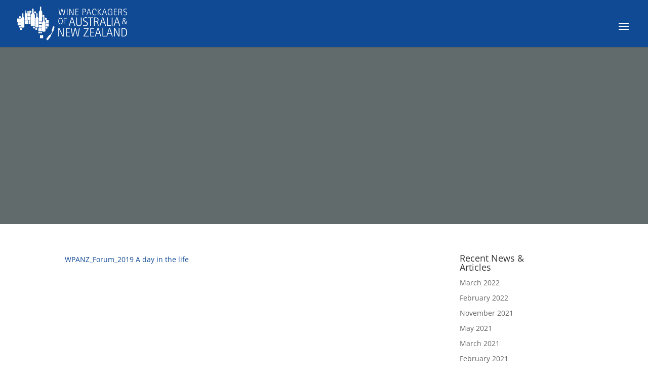

--- FILE ---
content_type: text/css
request_url: https://wpa.org.au/wp-content/themes/Divi-child/style.css?ver=1.0.0
body_size: 2392
content:
/*
 Theme Name:   Divi Child
 Theme URI:    http://www.elegantthemes.com/gallery/divi/
 Description:  Divi Child Theme
 Author:       Brighter
 Author URI:   http://brighter.com.au
 Template:     Divi
 Version:      1.0.0
 License:      GNU General Public License v2 or later
 License URI:  http://www.gnu.org/licenses/gpl-2.0.html
 Tags:         responsive-layout, one-column, two-columns, three-columns, four-columns, left-sidebar, right-sidebar, custom-background, custom-colors, featured-images, full-width-template, post-formats, rtl-language-support, theme-options, threaded-comments, translation-ready
 Text Domain:  divi-child
*/


/* content layouts ==================================== */

.l_thin {
  margin: 0 auto;
  max-width: 600px;
}

sup {
  font-size: 80%;
}


/* ====================================
* Nav bar
* ==================================== */

.mobile_menu_bar::before {
  color: #fff !important;
}

@media only screen and ( max-width: 1350px ) {
  #top-menu-nav, #top-menu {display: none;}
  #et_top_search {display: none;}
  #et_mobile_nav_menu {display: block;}
}

.et_mobile_menu {
  overflow: auto;
  max-height: calc(100vh - 76px);
}


/* ====================================
* Homepage
* ==================================== */


/* banner ==================================== */

.banner {
  display: -webkit-box;
  display: -ms-flexbox;
  display: flex;

  -webkit-box-align: center;
  -ms-flex-align: center;
  align-items: center;

  -webkit-box-pack: center;
  -ms-flex-pack: center;
  justify-content: center;

  background-position: 50%;
  background-repeat: no-repeat;
  background-size: cover;
  background-color: #616b6c;

  width: 100%;
  height: 350px;
}

.banner-inner {
  display: -webkit-box;
  display: -ms-flexbox;
  display: flex;

  -webkit-box-align: center;
  -ms-flex-align: center;
  align-items: center;

  -webkit-box-pack: center;
  -ms-flex-pack: center;
  justify-content: center;

  text-align: center;
}

.banner-content {
  padding: 0 40px;
}

.banner-content h1 {
  line-height: 1.3;
  font-weight: 700;
  text-shadow: 0 0 10px #0000004d;
  color: #fff;
}

.banner-content h2 {
  line-height: 1.3;
  font-weight: 500;
  text-shadow: 0 0 10px #0000004d;
  color: #fff;
}


/* promo ==================================== */

.promo {
  display: -webkit-box;
  display: -ms-flexbox;
  display: flex;

  -webkit-box-align: flex-start;
  -ms-flex-align: flex-start;
  align-items: flex-start;

  -webkit-box-pack: center;
  -ms-flex-pack: center;
  justify-content: center;

  -webkit-box-orient: horizontal;
  -webkit-box-direction: normal;
  -ms-flex-flow: row;
  flex-flow: row;

  -ms-flex-wrap: wrap;
  flex-wrap: wrap;

  margin: 40px 0;
}

.promo .promo-box {
  -webkit-box-flex: 1;
  -ms-flex: 1 1 100%;
  flex: 1 1 100%;

  padding: 0 10px 20px;
}

.promo .promo-box:hover .image {
  transform: scale(1.05);
}

.promo-image {
  overflow: hidden;
}

.promo-image .image {
  -webkit-transition: all 200ms;
  -o-transition: all 200ms;
  transition: all 200ms;
  width: 100%;
  height: 200px;
  background-size: cover;
  background-position: 50%;
}

.promo-content {
  padding-top: 20px;
}

.promo-content p {
  color: #666;
}

@media screen and (min-width: 600px) {

  .promo .promo-box {
    -webkit-box-flex: 1;
    -ms-flex: 1 1 33.33%;
    flex: 1 1 33.33%;
  }
}


/* member ==================================== */

.member {
  display: -webkit-box;
  display: -ms-flexbox;
  display: flex;

  -webkit-box-orient: vertical;
  -webkit-box-direction: normal;
  -ms-flex-flow: column;
  flex-flow: column;

  margin: 40px 0;
}

.member-inner {
  display: -webkit-box;
  display: -ms-flexbox;
  display: flex;

  -webkit-box-orient: vertical;
  -webkit-box-direction: normal;
  -ms-flex-flow: column;
  flex-flow: column;
}

.member .member-box {
  position: relative;

  -webkit-box-flex: 1;
  -ms-flex: 1 1 100%;
  flex: 1 1 100%;

  margin: 40px 0;
}

.member .member-box:after {
  content: '';
  position: absolute;
  bottom: -40px;
  left: 0;
  width: 100%;
  height: 1px;
  background-color: #999;
}

.member .member-box:last-of-type:after {
  content: none;
}

.member-image {
  width: 200px;
}

.member-image .image {
  -webkit-transition: all 200ms;
  -o-transition: all 200ms;
  transition: all 200ms;
  width: 200px;
  height: 200px;
  background-size: cover;
  background-position: 50% 0;
}

.member-content {
  flex: 1;
  padding: 20px 0;
}

@media screen and (min-width: 600px) {

  .member-inner {
    -webkit-box-orient: horizontal;
    -webkit-box-direction: normal;
    -ms-flex-flow: row;
    flex-flow: row;
  }

  .member-content {
    padding: 0 0 0 20px;
  }
}


/* forums ==================================== */

.forum {
  display: -webkit-box;
  display: -ms-flexbox;
  display: flex;

  -webkit-box-orient: vertical;
  -webkit-box-direction: normal;
  -ms-flex-flow: column;
  flex-flow: column;
}

.forum-box .heading {
  
}

.forum-inner {

}

.forum-heading {
  display: block;
  width: 100%;
  margin-bottom: 10px;
}

.forum .forum-box {
  position: relative;

  -webkit-box-flex: 1;
  -ms-flex: 1 1 100%;
  flex: 1 1 100%;

  margin: 40px 0;
}

.forum .forum-box:after {
  content: '';
  position: absolute;
  bottom: -40px;
  left: 0;
  width: 100%;
  height: 1px;
  background-color: #999;
}

.forum .forum-box:last-of-type:after {
  content: none;
}

.forum-image {
  display: -webkit-box;
  display: -ms-flexbox;
  display: flex;

  -webkit-box-flex: 1;
  -ms-flex: 1 0 auto;
  flex: 1 0 auto;

  -webkit-box-orient: vertical;
  -webkit-box-direction: normal;
  -ms-flex-direction: column;
  flex-direction: column;
}

.forum-image .image {
  -webkit-transition: all 200ms;
  -o-transition: all 200ms;
  transition: all 200ms;
  width: 100%;
  height: 250px;
  background-size: cover;
  background-position: 50% 0;
}

.forum-image .image.l_height {
  min-height: 250px;
}

.forum-image .additional {
  width: 100%;
  padding: 20px 0 0;
}

.forum-content {
  padding: 20px 0;
}

@media screen and (min-width: 600px) {

  .forum-inner {

  }

  .forum-image {
    -webkit-box-orient: horizontal;
    -webkit-box-direction: normal;
    -ms-flex-direction: row;
    flex-direction: row;
  }

  .forum-image .image {
    width: 500px;
  }

  .forum-content {
    padding: 20px 0;
  }

  .forum-image .additional {
    width: 200px;
    padding: 0 0 0 20px;
  }
}


/* ====================================
* page
* ==================================== */

#left-area {
  max-width: 750px;
  margin: 0 auto;
}

.footer-logos {
  padding: 40px 0;
  border-top: 1px solid #e0e0e0;
}

.footer-logos .logos {
  text-align: center;
}

.footer-logos .logos img {
  max-height: 60px;
  padding: 10px 20px;
}


/* ====================================
* forum
* ==================================== */

.banner-content {

}


/* ====================================
* forms
* ==================================== */

.form-container {
  width: 100%;
  max-width: 600px;
  margin: auto;
}

.form-container .wpcf7-form-control-wrap {
  display: block;
}

.form-container .wpcf7-submit {
  -webkit-transition: all 200ms;
  -o-transition: all 200ms;
  transition: all 200ms;
  padding: 12px 30px;
  border: 1px solid #999999;
  border-radius: 10px;
  font-size: 18px;
  cursor: pointer;
  background: #ffffff;
}

.form-container .wpcf7-submit:hover {
  -webkit-transition: all 200ms;
  -o-transition: all 200ms;
  transition: all 200ms;
  background: #eaeaea;
}

.form-container input[type="text"],
.form-container input[type="email"],
.form-container input[type="tel"] {
  padding: 12px;
  width: 100%;
  border: 1px solid #999999;
  border-radius: 10px;
  font-size: 18px;
}

.form-container textarea {
  resize: vertical;
  min-height: 60px;
  padding: 12px;
  width: 100%;
  border: 1px solid #999999;
  border-radius: 10px;
  font-size: 18px;
}


/* ====================================
* buttons
* ==================================== */

.btn-container {
  margin: 0 0 40px 0;
  text-align: center;
}

.btn-holder {
  display: inline-block;
}

.btn {
  -webkit-transition: all 200ms;
  -o-transition: all 200ms;
  transition: all 200ms;
  display: inline-block;
  margin: 0 10px;
  padding: 12px 30px;
  border: 1px solid #999999;
  border-radius: 10px;
  font-size: 18px;
  cursor: pointer;
  background: #ffffff;
  color: #222222;
  text-shadow: none;
  width: auto;
}

.btn.btn-green {
  border: none;
  background: #79b732;
  color: #ffffff;
}

.btn.btn-green:hover {
  background: #9ad655;
}

.btn.btn-blue {
  border: none;
  background: #104a94;
  color: #ffffff;
}

.btn.btn-blue:hover {
  background: #2c70c5;
}

.btn:hover {
  -webkit-transition: all 200ms;
  -o-transition: all 200ms;
  transition: all 200ms;
  background: #eaeaea;
}


/* ====================================
* table
* ==================================== */

#tablepress-2 .column-3 {
  display: none;
}

#tablepress-3 .column-2 {
 
}

.tablepress {
  width: 100% !important;
}

.tablepress th {
  width: auto !important;
}


/* ====================================
* footer
* ==================================== */

.widget_custom_html {
  float: none;
  text-align: center;
}

.widget_custom_html h2 {
  color: #fff;
  padding-bottom: 20px;
}

.help-list {
	padding: 0;
	list-style: none;
	text-align: center;
	font-size: 0;
	background: #fff;
	max-width: 680px;
	width: 100%;
	margin: 54px auto 39px;
}

.help-list li .icon-holder {
	display: block;
	height: 96px;
	margin: 0 auto 20px;
	position: relative;
	vertical-align: bottom;
	width: 100%;
}

.help-list li .icon-holder img {
	max-height: 90px;
	max-width: 100%;
	margin-top: 20px;
	/* position: absolute; */
	/* top: 50%; */
	/* transform: translate(-50%, -50%); */
	/* -webkit-transform: translate(-50%, -50%); */
}

.title-help {
	display: block;
	color: #949494;
	font: 14px/22px 'open_sansbold', Arial, Helvetica, sans-serif;
	
	margin-top: -40px;
}
.help-list li a {
	display: inline-block;
	color: #faaf31;
	text-decoration: underline;
	font: 11px/22px 'open_sansregular', Arial, Helvetica, sans-serif;
	text-transform: uppercase;
	position: relative;
	width: 100%;
}
.help-list li {
	display: inline-block;
	width: 33.3333%;
	height: 227px;
	border: dashed #d9d9d9;
	border-width: 1px 0 0 1px;
	background: #fff;
	vertical-align: top;
	padding-top: 38px;
	vertical-align: top;
}

.help-list {
	list-style: none;
	text-align: center;
	font-size: 0;
}
#top-menu .sub-menu
{
	padding-top: 5px !important;
	padding-bottom: 5px !important;
}
#top-menu .sub-menu li,
#top-menu .sub-menu li a
{
	padding-left: 5px !important;
	padding-right: 5px !important;
	width: 100% !important;
}
#top-menu .sub-menu
{
	padding-left: 10px !important;
	padding-right: 10px !important;
}
.closegaps > div > .et-last-child .et_pb_row_inner
{
	padding-top: 2.82% !important;
	padding-bottom: 2.82% !important;
}
.closegaps > div > .et-last-child .smallsysmalls {
	padding-top: 8px !important;
	padding-bottom: 8px !important;
}
.smallsysmalls * {
	font-size: 12px !important;
	line-height: 14px !important;
}
.closegaps > div > .et-last-child a
{
	font-weight: 700 !important;
}
.closegaps > div > .et-last-child p
{
	padding-top: 0.5em !important;
	padding-bottom: 0.5em !important;
}
.closegaps .et-last-child .et_pb_row_inner.contentbelow,
.closegaps .et-last-child .et_pb_row_inner.contentbelow p {
	padding-bottom: 0px !important;
}
body:not(.page-id-1025):not(.home):not(.page-template-template-forum):not(.page-id-219) .footer-logos
{
	display: none !important;
}
#main-content .container::before
{
background: none !important;
}
.archive #left-area
{
border-right: 1px dotted #c3c3c3 !important;
}
.archive #left-area article
{
display: inline-block !important;
margin-bottom: 30px !important;
}
.archive #left-area article:not(:last-of-type)
{
border-bottom: 1px solid !important;
}
.archive #left-area article > a.entry-featured-image-url
{
display: inline-block !important;
width: 20% !important;
float: left !important;
margin-right: 20px !important;
border: 1px solid #e9e9e9 !important;
}
.archive #left-area article > h2,
.archive #left-area article > p
{
width: calc(80% - 20px) !important;
float: left !important;
display: inline-block !important;
}
.page-id-1216 .entry-content img,
.page-id-1298 .entry-content img
{
	border: 1px solid;
}
.et_password_protected_form {
    max-width: 400px;
    margin: 40px auto;
	overflow: hidden;
}
.wpfd-upload-form  {
	display:none!important;
}